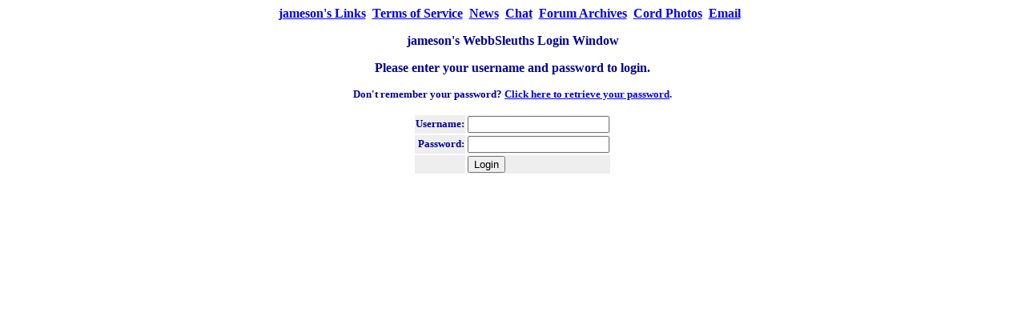

--- FILE ---
content_type: text/html
request_url: http://www.webbsleuths.com/cgi-bin/dcf/dcboard.cgi?az=post&forum=jbr_evidence&om=90&omm=17
body_size: 793
content:
<HTML>
<HEAD>
<TITLE>

</TITLE>

</HEAD>
<BODY BGCOLOR="#FFFFFF">
<center>
<CENTER>

<p align="center"><font color="#000099" face="Verdana" size="3"><b><a href="http://www.jameson245.com">jameson's
Links</a>&nbsp; <a href="http://www.jameson245.com/tos.html">Terms of Service</a>&nbsp;
<a href="http://www.geocities.com/Heartland/Fields/5577/news.html">News</a>&nbsp;
<a href="http://members.tripod.com/~putithere/chat3.html">Chat</a>&nbsp; <a href="http://www.crosswinds.net/~jameson245/index.html">Forum
Archives</a>&nbsp; <a href="http://www.jameson245.com/garotte.html">Cord Photos</a>&nbsp;
<a href="mailto:jameson245@aol.com">Email</a>&nbsp;&nbsp;</b></font>
</p>

<p align="center"><font size="3" 
   face="Verdana" color="#000099"><b>jameson's WebbSleuths Login Window</b></font></p>
      <font size="3" face="Verdana" color="#000099">
      <b>Please enter your username and password to login.</b></font>
         <p align="center"><font size="2" face="Verdana" color="#000099">
	      <b>Don't remember your password? <a 
	      href="http://www.webbsleuths.com/cgi-bin/dcf/dcboard.cgi?az=retrieve_password">Click here 
	      to retrieve your password</a>.</b></font></p>
   <form method="post">
   <input type="hidden" name="cmd" value="login">
   
            <input type="hidden" name="az" value="post">
            
            <input type="hidden" name="forum" value="jbr_evidence">
            
            <input type="hidden" name="om" value="90">
            
            <input type="hidden" name="omm" value="17">
            
   <table border="0" align="center"><tr bgcolor="#EEEEEE">
    <th align="right">
    <font size="2" color="#000099" face="Verdana">
      Username:</font></th>
    <td><input type="text" name="Username" width="40"></td></tr>
    <tr bgcolor="#EEEEEE">
    <th align="right">
    <font size="2" color="#000099" face="Verdana">
   Password:</font></th>
    <td><input type="password" name="Password" width="40"></td></tr>
  <tr bgcolor="#EEEEEE">
    <td>
    &nbsp;
    </td>
    <td align="left">
      <input type="submit" name="login" value="Login">
    </td></tr>
  </table>
  </form>

</center>
</BODY>
</HTML>